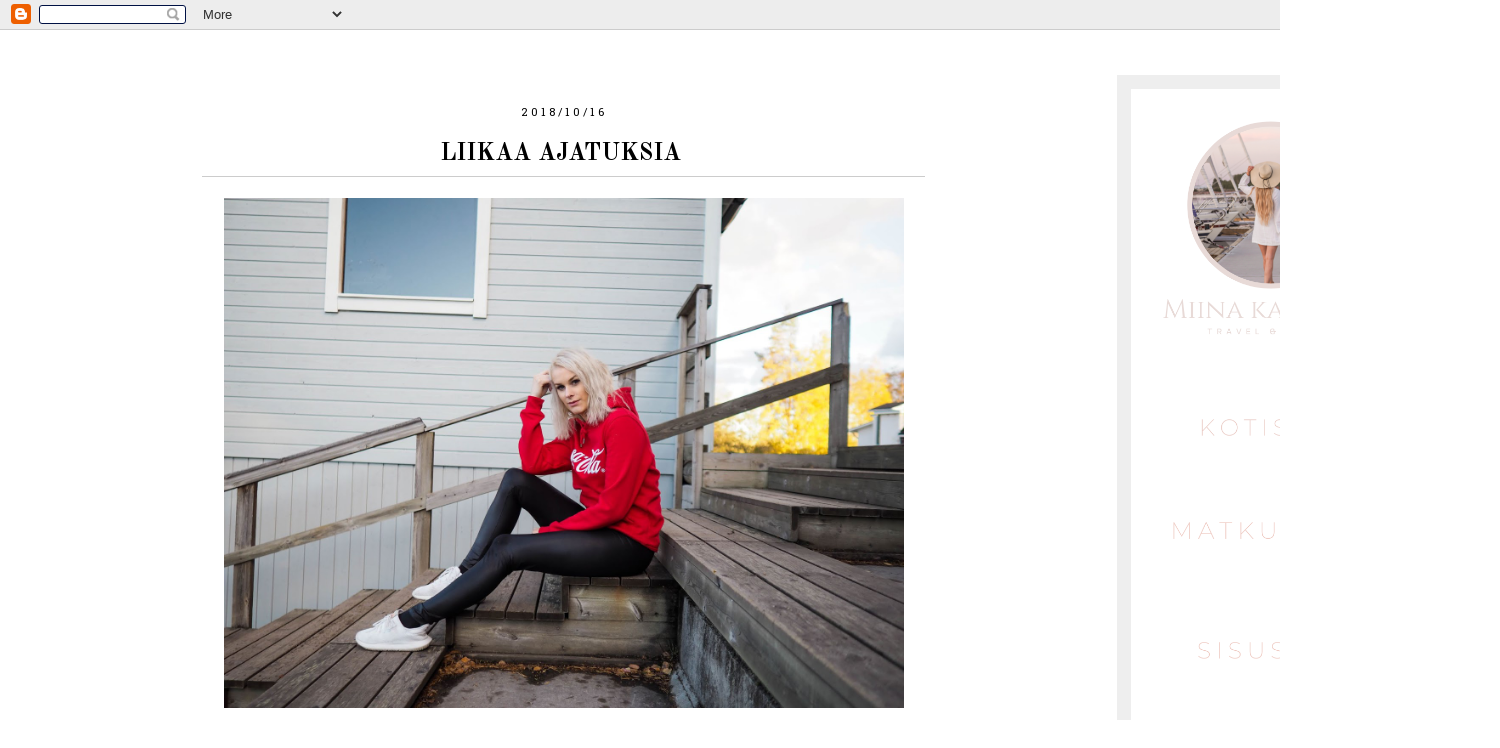

--- FILE ---
content_type: text/plain
request_url: https://www.google-analytics.com/j/collect?v=1&_v=j102&a=1756588120&t=pageview&_s=1&dl=https%3A%2F%2Fmiinakaroliina.blogspot.com%2F2018%2F10%2Fliikaaajatuksia.html&ul=en-us%40posix&dt=Miina%20Karoliina%3A%20LIIKAA%C2%A0AJATUKSIA%C2%A0&sr=1280x720&vp=1280x720&_u=IEBAAEABAAAAACAAI~&jid=1235801007&gjid=211112027&cid=978040641.1768437454&tid=UA-79385366-1&_gid=2124148726.1768437454&_r=1&_slc=1&z=936636421
body_size: -454
content:
2,cG-3TGVGTF2GC